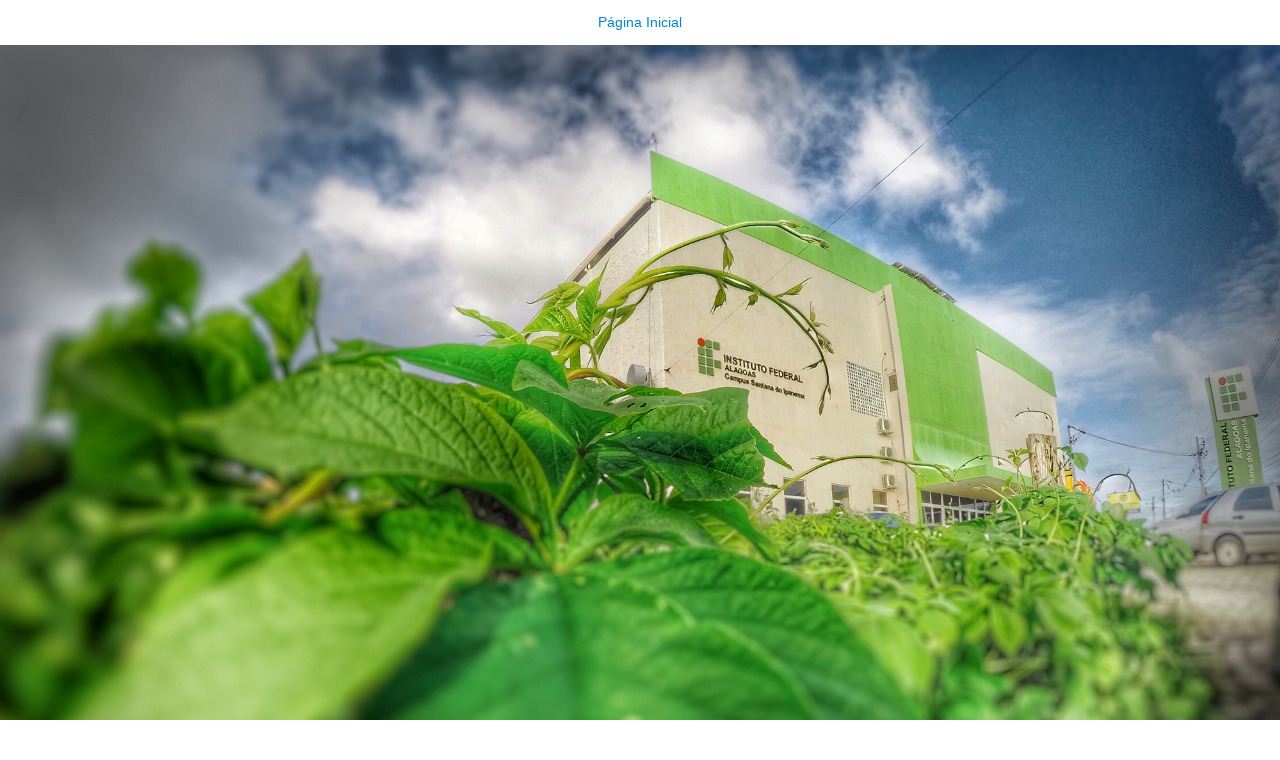

--- FILE ---
content_type: text/html;charset=utf-8
request_url: https://www2.ifal.edu.br/campus/santana/o-campus/arquivos/FullSizeRender2copia.JPG/image_view_fullscreen
body_size: 544
content:
<!DOCTYPE html>
<html lang="en">
<head><meta http-equiv="Content-Type" content="text/html; charset=UTF-8">
  
  <meta name="viewport" content="width=device-width, initial-scale=1">
  <title></title>
  <style type="text/css" media="screen">
    body {
      background-color: white;
      color: black;
      font-family: Helvetica, Arial, sans-serif;
      font-size: 14px;
      padding:0;
      margin:0;
    }
    @media screen and (max-width: 768px) {
        body {
          font-size: 100%;
        }
    }
    a {
      color: #08c;
      text-decoration: none;
      text-align:center;
    }
    a:hover {text-decoration:underline;}
    a span {
      display:block;
      line-height:1.5em;
      padding:12px;
    }
    img {
      border: 0;
      display:block;
      margin:0 auto;
      max-width: 100%; height: auto;
    }
  </style>
</head>

<body>
  <div id="content-core">
    
    <a href="https://www2.ifal.edu.br"><span>Página Inicial</span>
      <img src="https://www2.ifal.edu.br/campus/santana/o-campus/arquivos/FullSizeRender2copia.JPG/@@images/image.jpeg" alt="" title="" height="1500" width="2000">
    </a>
  </div>
</body>
</html>
